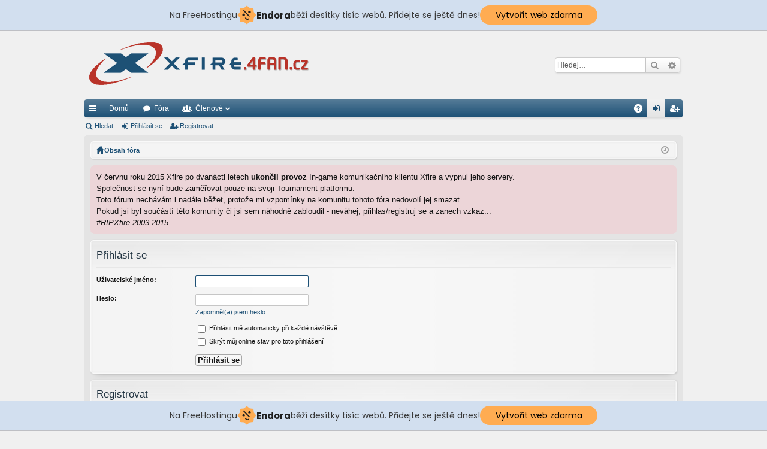

--- FILE ---
content_type: text/html; charset=UTF-8
request_url: http://xfire.4fan.cz/ucp.php?mode=login&sid=40a9f5f9aa11f20a61ecf2fff7ac04e9
body_size: 6743
content:
<!DOCTYPE html>
<html dir="ltr" lang="cs-cz">
<head>
<meta charset="utf-8" />
<meta http-equiv="X-UA-Compatible" content="IE=edge,chrome=1" />
<meta name="viewport" content="width=device-width, initial-scale=1" />
<meta name="google-site-verification" content="Lk8Iday5VnM2MLSX5mAVsn98sQK6lkJ_eHKuoMgtm0I" />
<meta name="robots" content="index, follow">
<meta name="description" content="První české Xfire fórum">
<meta name="keywords" content="xfire,fórum,im,hry,steam,komunita,progaming">
<meta name="author" content="Aleš Pokorák">
<meta name="generator" content="Microsoft Code">
<meta http-equiv="imagetoolbar" content="no" />

<title>Xfire Fórum ~ Česká republika - Uživatelský panel - Přihlásit se</title>




	<link rel="alternate" type="application/atom+xml" title="Atom - Xfire Fórum ~ Česká republika" href="http://xfire.4fan.cz/feed.php">		<link rel="alternate" type="application/atom+xml" title="Atom - Všechna fóra" href="http://xfire.4fan.cz/feed.php?mode=forums">	<link rel="alternate" type="application/atom+xml" title="Atom - nová témata" href="http://xfire.4fan.cz/feed.php?mode=topics">	<link rel="alternate" type="application/atom+xml" title="Atom - aktivní témata" href="http://xfire.4fan.cz/feed.php?mode=topics_active">			

	<link href="./styles/xfire/theme/fonts/font-awesome-4.4.0/css/font-awesome.min.css" rel="stylesheet">
<link href="./styles/xfire/theme/fonts/glyphicons-pro-1.9/css/glyphicons.css" rel="stylesheet">

<link href="./styles/xfire/theme/stylesheet.css?assets_version=22" rel="stylesheet">



<!--[if lte IE 9]>
	<link href="./styles/xfire/theme/tweaks.css?assets_version=22" rel="stylesheet">
<![endif]-->

		
<link href="./ext/phpbb/boardannouncements/styles/all/theme/boardannouncements.css?assets_version=22" rel="stylesheet" type="text/css" media="screen" />
<link href="./ext/vse/scrolltotop/styles/all/theme/scrolltotop.css?assets_version=22" rel="stylesheet" type="text/css" media="screen" />


<link rel="shortcut icon" href="http://xfire.4fan.cz/favico.ico" />

<!-- injected banner -->
<div class="endora-panel">
  <p class="endora-panel-text">
    Na FreeHostingu
    <svg
      class="endora-panel-img"
      xmlns="http://www.w3.org/2000/svg "
      width="33"
      height="32"
      viewBox="0 0 33 32"
      fill="none"
    >
      <path
        d="M16.5 0L21.4718 3.99696L27.8137 4.6863L28.5031 11.0282L32.5 16L28.5031 20.9719L27.8137 27.3137L21.4718 28.0031L16.5 32L11.5282 28.0031L5.18627 27.3137L4.49693 20.9719L0.499969 16L4.49693 11.0282L5.18627 4.6863L11.5282 3.99696L16.5 0Z"
        fill="#FFAC52"
      />
      <path
        fill-rule="evenodd"
        clip-rule="evenodd"
        d="M11.4222 7.24796L21.6345 17.9526L20.2809 19.2439L10.0686 8.53928L11.4222 7.24796Z"
        fill="#1E1E1E"
      />
      <path
        fill-rule="evenodd"
        clip-rule="evenodd"
        d="M14.779 20.0958L15.387 21.1591C16.1143 22.4311 17.7765 22.8049 18.9784 21.9666L19.7456 21.4315L20.8158 22.9659L20.0486 23.501C17.9451 24.9682 15.036 24.314 13.763 22.0876L13.155 21.0243L14.779 20.0958Z"
        fill="#1E1E1E"
      />
      <path
        d="M21.0541 8.74487C22.2809 8.74497 23.2758 9.73971 23.2758 10.9666C23.2757 11.475 23.1022 11.9418 22.8148 12.3162C22.5848 12.2747 22.3478 12.2527 22.1058 12.2527C21.3098 12.2527 20.5684 12.4864 19.9467 12.8894C19.2815 12.5056 18.8325 11.7896 18.8324 10.9666C18.8324 9.73965 19.8272 8.74487 21.0541 8.74487Z"
        fill="#1E1E1E"
      />
      <path
        d="M10.9979 13.6553C12.2247 13.6554 13.2195 14.6501 13.2195 15.877C13.2195 16.3854 13.046 16.8522 12.7586 17.2266C12.5288 17.1852 12.2923 17.1621 12.0506 17.1621C11.2543 17.1621 10.5123 17.3966 9.89044 17.7998C9.22534 17.416 8.77625 16.7 8.77618 15.877C8.77618 14.6501 9.77096 13.6553 10.9979 13.6553Z"
        fill="#1E1E1E"
      /></svg
    ><span class="endora-panel-text-span"> Endora</span> běží desítky tisíc
    webů. Přidejte se ještě dnes!
  </p>
  <a
    target="_blank"
    href="https://www.endora.cz/?utm_source=customer&utm_medium=header-banner&utm_campaign=freehosting "
    class="endora-panel-btn"
    >Vytvořit web zdarma</a
  >
</div>
<div class="endora-panel bottom">
  <p class="endora-panel-text">
    Na FreeHostingu
    <svg
      class="endora-panel-img"
      xmlns="http://www.w3.org/2000/svg "
      width="33"
      height="32"
      viewBox="0 0 33 32"
      fill="none"
    >
      <path
        d="M16.5 0L21.4718 3.99696L27.8137 4.6863L28.5031 11.0282L32.5 16L28.5031 20.9719L27.8137 27.3137L21.4718 28.0031L16.5 32L11.5282 28.0031L5.18627 27.3137L4.49693 20.9719L0.499969 16L4.49693 11.0282L5.18627 4.6863L11.5282 3.99696L16.5 0Z"
        fill="#FFAC52"
      />
      <path
        fill-rule="evenodd"
        clip-rule="evenodd"
        d="M11.4222 7.24796L21.6345 17.9526L20.2809 19.2439L10.0686 8.53928L11.4222 7.24796Z"
        fill="#1E1E1E"
      />
      <path
        fill-rule="evenodd"
        clip-rule="evenodd"
        d="M14.779 20.0958L15.387 21.1591C16.1143 22.4311 17.7765 22.8049 18.9784 21.9666L19.7456 21.4315L20.8158 22.9659L20.0486 23.501C17.9451 24.9682 15.036 24.314 13.763 22.0876L13.155 21.0243L14.779 20.0958Z"
        fill="#1E1E1E"
      />
      <path
        d="M21.0541 8.74487C22.2809 8.74497 23.2758 9.73971 23.2758 10.9666C23.2757 11.475 23.1022 11.9418 22.8148 12.3162C22.5848 12.2747 22.3478 12.2527 22.1058 12.2527C21.3098 12.2527 20.5684 12.4864 19.9467 12.8894C19.2815 12.5056 18.8325 11.7896 18.8324 10.9666C18.8324 9.73965 19.8272 8.74487 21.0541 8.74487Z"
        fill="#1E1E1E"
      />
      <path
        d="M10.9979 13.6553C12.2247 13.6554 13.2195 14.6501 13.2195 15.877C13.2195 16.3854 13.046 16.8522 12.7586 17.2266C12.5288 17.1852 12.2923 17.1621 12.0506 17.1621C11.2543 17.1621 10.5123 17.3966 9.89044 17.7998C9.22534 17.416 8.77625 16.7 8.77618 15.877C8.77618 14.6501 9.77096 13.6553 10.9979 13.6553Z"
        fill="#1E1E1E"
      /></svg
    ><span class="endora-panel-text-span"> Endora</span> běží desítky tisíc
    webů. Přidejte se ještě dnes!
  </p>
  <a
    target="_blank"
    href="https://www.endora.cz/?utm_source=customer&utm_medium=header-banner&utm_campaign=freehosting "
    class="endora-panel-btn"
    >Vytvořit web zdarma</a
  >
</div>
<style>
  @import url("https://fonts.googleapis.com/css?family=Poppins:400,700,900");
  .bottom {
    position: fixed;
    z-index: 2;
    bottom: 0;
  }
  .endora-panel {
    width:  -webkit-fill-available !important;
    border-bottom: 1px solid #bebfc4;
    background: #d2dfef;
    display: flex;
    justify-content: center;
    align-items: center;
    padding: 0 10px;
    gap: 105px;
    height: 50px;
    @media (max-width: 650px) {
      gap: 0px;
      justify-content: space-between;
    }
  }
  .endora-panel-btn {
    width: 176px;
    height: 32px;
    justify-content: center;
    align-items: center;
    display: flex;
    border-radius: 26px;
    background: #ffac52;
    font: 500 14px Poppins;
    color: black;
    padding: 0 10px;
    text-decoration: none;
    @media (max-width: 650px) {
      font: 500 10px Poppins;
      width: 121px;
      height: 36px;
      text-align: center;
      line-height: 12px;
    }
  }
  .endora-panel-text {
    color: #3a3a3a;
    display: flex;
    align-items: center;
    gap: 5px;
    font: 400 14px Poppins;
    flex-wrap: wrap;
    margin: 0 !important;
    @media (max-width: 650px) {
      font: 400 10px Poppins;
      width: 60\;
      justify-items: center;
      line-height: 9px;
    }
  }
  .endora-panel-text-span {
    display: flex;
    align-items: center;
    gap: 5px;
    font: 600 15px Poppins;
    color: #1e1e1e;
    @media (max-width: 650px) {
      font: 600 11px Poppins;
    }
  }
  .endora-panel-img {
    width: 32px;
    height: 32px;
    @media (max-width: 650px) {
      width: 20px;
      height: 20px;
    }
  }
</style>
<!-- end banner -->

</head>
<body id="phpbb" class="nojs notouch section-ucp ltr " data-online-text="Online">


	<a id="top" class="anchor" accesskey="t"></a>
	<div id="page-header" class="page-width">
		<div class="headerbar" role="banner">
			<div class="inner">

			<div id="site-description">
				<a id="logo" class="logo" href="http://xfire.4fan.cz/" title="Domů"><img src="./styles/xfire/theme/images/logo.png" data-src-hd="./styles/xfire/theme/images/logo_hd.png" /></a>
				<p class="sitename">Xfire Fórum ~ Česká republika</p>
				<p>První české Xfire Fórum ~ od roku 2007</p>
				<p class="skiplink"><a href="#start_here">Přejít na obsah</a></p>
			</div>

															<div id="search-box" class="search-box search-header" role="search">
				<form action="./search.php?sid=f0d045f28d6c02dd928fe07fbe90c835" method="get" id="search">
				<fieldset>
					<input name="keywords" id="keywords" type="search" maxlength="128" title="Hledat klíčová slova" class="inputbox search tiny" size="20" value="" placeholder="Hledej…" />
					<button class="button icon-button search-icon" type="submit" title="Hledat">Hledat</button>
					<a href="./search.php?sid=f0d045f28d6c02dd928fe07fbe90c835" class="button icon-button search-adv-icon" title="Pokročilé hledání">Pokročilé hledání</a>
					<input type="hidden" name="sid" value="f0d045f28d6c02dd928fe07fbe90c835" />

				</fieldset>
				</form>
			</div>
						
			</div>
		</div>


				


<div class="navbar tabbed not-static" role="navigation">
	<div class="inner page-width">
		<div class="nav-tabs" data-current-page="login">
			<ul class="leftside">
				<li id="quick-links" class="tab responsive-menu dropdown-container">
					<a href="#" class="nav-link dropdown-trigger">Rychlé odkazy</a>
					<div class="dropdown hidden">
						<div class="pointer"><div class="pointer-inner"></div></div>
						<ul class="dropdown-contents" role="menu">
								
			<li class="separator"></li>
									<li class="small-icon icon-search-unread"><a href="./search.php?search_id=unreadposts&amp;sid=f0d045f28d6c02dd928fe07fbe90c835" role="menuitem">Nepřečtené příspěvky</a></li>
				<li class="small-icon icon-search-unanswered"><a href="./search.php?search_id=unanswered&amp;sid=f0d045f28d6c02dd928fe07fbe90c835" role="menuitem">Témata bez odpovědí</a></li>
		<li class="small-icon icon-search-active"><a href="./search.php?search_id=active_topics&amp;sid=f0d045f28d6c02dd928fe07fbe90c835" role="menuitem">Aktivní témata</a></li>
		<li class="separator"></li>
		<li class="small-icon icon-search"><a href="./search.php?sid=f0d045f28d6c02dd928fe07fbe90c835" role="menuitem">Hledat</a></li>
	
													</ul>
					</div>
				</li>
													<li class="tab home" data-responsive-class="small-icon icon-home">
						<a class="nav-link" href="http://xfire.4fan.cz/" data-navbar-reference="home">Domů</a>
					</li>
								<li class="tab forums selected" data-responsive-class="small-icon icon-forums">
					<a class="nav-link" href="./index.php?sid=f0d045f28d6c02dd928fe07fbe90c835">Fóra</a>
				</li>
									<li class="tab members dropdown-container" data-select-match="member" data-responsive-class="small-icon icon-members">
						<a class="nav-link dropdown-trigger" href="./memberlist.php?sid=f0d045f28d6c02dd928fe07fbe90c835">Členové</a>
						<div class="dropdown hidden">
							<div class="pointer"><div class="pointer-inner"></div></div>
							<ul class="dropdown-contents" role="menu">
																<li class="small-icon icon-team"><a href="./memberlist.php?mode=team&amp;sid=f0d045f28d6c02dd928fe07fbe90c835" role="menuitem">Tým</a></li>							</ul>
						</div>
					</li>
											</ul>
			<ul class="rightside">
								<li class="tab faq" data-select-match="faq" data-responsive-class="small-icon icon-faq">
					<a class="nav-link" href="./faq.php?sid=f0d045f28d6c02dd928fe07fbe90c835" rel="help" title="Často kladené otázky" role="menuitem">FAQ</a>
				</li>
																									<li class="tab login"  data-skip-responsive="true" data-select-match="login"><a class="nav-link" href="./ucp.php?mode=login&amp;sid=f0d045f28d6c02dd928fe07fbe90c835" title="Přihlásit se" accesskey="x" role="menuitem">Přihlásit se</a></li>
											<li class="tab register" data-skip-responsive="true" data-select-match="register"><a class="nav-link" href="./ucp.php?mode=register&amp;sid=f0d045f28d6c02dd928fe07fbe90c835" role="menuitem">Registrovat</a></li>
																	</ul>
		</div>
	</div>
</div>

<div class="navbar secondary">
	<ul role="menubar">
											<li class="small-icon icon-search"><a href="./search.php?sid=f0d045f28d6c02dd928fe07fbe90c835">Hledat</a></li>
														<li class="small-icon icon-login"><a href="./ucp.php?mode=login&amp;sid=f0d045f28d6c02dd928fe07fbe90c835" title="Přihlásit se">Přihlásit se</a></li>
									<li class="small-icon icon-register"><a href="./ucp.php?mode=register&amp;sid=f0d045f28d6c02dd928fe07fbe90c835">Registrovat</a></li>
									
			</ul>
</div>

	</div>

<div id="wrap" class="page-width">

	
	<a id="start_here" class="anchor"></a>
	<div id="page-body" role="main">
		<div class="navbar nav-breadcrumbs">
	<ul id="nav-breadcrumbs" class="linklist navlinks" role="menubar">
						<li class="small-icon icon-home breadcrumbs">
			<span class="crumb" style="display: none;"><a href="http://xfire.4fan.cz/" itemtype="http://data-vocabulary.org/Breadcrumb" itemscope="" data-navbar-reference="home" itemprop="url"><span itemprop="title">Domů</span></a></span>						<span class="crumb" itemtype="http://data-vocabulary.org/Breadcrumb" itemscope=""><a href="./index.php?sid=f0d045f28d6c02dd928fe07fbe90c835" accesskey="h" data-navbar-reference="index" itemprop="url"><span itemprop="title">Obsah fóra</span></a></span>
								</li>
		
					<li class="rightside responsive-search" style="display: none;"><a href="./search.php?sid=f0d045f28d6c02dd928fe07fbe90c835" title="Zobrazit možnosti rozšířeného hledání" role="menuitem">Hledat</a></li>
				<li class="rightside dropdown-container icon-only">
			<a href="#" class="dropdown-trigger time" title="Právě je 23 pro 2025 13:59"><i class="fa fa-clock-o"></i></a>
			<div class="dropdown hidden">
				<div class="pointer"><div class="pointer-inner"></div></div>
				<ul class="dropdown-contents">
					<li>Právě je 23 pro 2025 13:59</li>
					<li>Všechny časy jsou v <abbr title="Evropa/Londýn">UTC</abbr></li>
				</ul>
			</div>
		</li>
	</ul>
</div>

		
				<div id="phpbb_announcement">
		<a href="/app.php/boardannouncements/close?hash=254955f5&amp;sid=f0d045f28d6c02dd928fe07fbe90c835" data-ajax="close_announcement" data-overlay="false" class="close clearfix" title="Close announcement"></a>		<div>V červnu roku 2015 Xfire po dvanácti letech <strong>ukončil provoz</strong> In-game komunikačního klientu Xfire a vypnul jeho servery. <br />Společnost se nyní bude zaměřovat pouze na svoji Tournament platformu.<br />Toto fórum nechávám i nadále běžet, protože mi vzpomínky na komunitu tohoto fóra nedovolí jej smazat. <br />Pokud jsi byl součástí této komunity či jsi sem náhodně zabloudil - neváhej, přihlas/registruj se a zanech vzkaz...<br /><em>#RIPXfire 2003-2015</em></div>
	</div>

<form action="./ucp.php?mode=login&amp;sid=f0d045f28d6c02dd928fe07fbe90c835" method="post" id="login" data-focus="username">
<div class="panel">
	<div class="inner">

	<div class="content">
		<h2 class="login-title">Přihlásit se</h2>

		<fieldset class="fields1">
				<dl>
			<dt><label for="username">Uživatelské jméno:</label></dt>
			<dd><input type="text" tabindex="1" name="username" id="username" size="25" value="" class="inputbox autowidth" /></dd>
		</dl>
		<dl>
			<dt><label for="password">Heslo:</label></dt>
			<dd><input type="password" tabindex="2" id="password" name="password" size="25" class="inputbox autowidth" autocomplete="off" /></dd>
							<dd><a href="./ucp.php?mode=sendpassword&amp;sid=f0d045f28d6c02dd928fe07fbe90c835">Zapomněl(a) jsem heslo</a></dd>									</dl>
						<dl>
			<dd><label for="autologin"><input type="checkbox" name="autologin" id="autologin" tabindex="4" /> Přihlásit mě automaticky při každé návštěvě</label></dd>			<dd><label for="viewonline"><input type="checkbox" name="viewonline" id="viewonline" tabindex="5" /> Skrýt můj online stav pro toto přihlášení</label></dd>
		</dl>
		
		<input type="hidden" name="redirect" value="./ucp.php?mode=login&amp;sid=f0d045f28d6c02dd928fe07fbe90c835" />

		<dl>
			<dt>&nbsp;</dt>
			<dd><input type="hidden" name="sid" value="f0d045f28d6c02dd928fe07fbe90c835" />
<input type="hidden" name="redirect" value="index.php" />
<input type="submit" name="login" tabindex="6" value="Přihlásit se" class="button1" /></dd>
		</dl>
		</fieldset>
	</div>

		</div>
</div>


	<div class="panel">
		<div class="inner">

		<div class="content">
			<h3>Registrovat</h3>
			<p>Pro přihlášení musíte být registrován. Registrace trvá jen pár vteřin a dává vám mnohem větší možnosti. Administrátor fóra též může dávat rozšířené pravomoci registrovaným uživatelům. Před registrací se ujistěte, že jste se obeznámili s&nbsp;našimi podmínkami pro použití a s&nbsp;dalšími pravidly a ujednáními. Také se ujistěte, že si přečtete jakákoliv pravidla, která se na fóru objeví.</p>
			<p><strong><a href="./ucp.php?mode=terms&amp;sid=f0d045f28d6c02dd928fe07fbe90c835">Podmínky pro užívání</a> | <a href="./ucp.php?mode=privacy&amp;sid=f0d045f28d6c02dd928fe07fbe90c835">Ochrana soukromí</a></strong></p>
			<hr class="dashed" />
			<p><a href="./ucp.php?mode=register&amp;sid=f0d045f28d6c02dd928fe07fbe90c835" class="button2">Registrovat</a></p>
		</div>

		</div>
	</div>

</form>

			</div>


	<div class="navbar" role="navigation">
	<div class="inner">

	<ul id="nav-footer" class="linklist bulletin" role="menubar">
		<li class="small-icon icon-home breadcrumbs">
			<span class="crumb"><a href="http://xfire.4fan.cz/" data-navbar-reference="home">Domů</a></span>						<span class="crumb"><a href="./index.php?sid=f0d045f28d6c02dd928fe07fbe90c835" data-navbar-reference="index">Obsah fóra</a></span>
					</li>
		
				<li class="rightside">Všechny časy jsou v <abbr title="Evropa/Londýn">UTC</abbr></li>
							<li class="small-icon icon-delete-cookies rightside"><a href="./ucp.php?mode=delete_cookies&amp;sid=f0d045f28d6c02dd928fe07fbe90c835" data-ajax="true" data-refresh="true" role="menuitem">Smazat všechny cookies z fóra</a></li>
									<li class="small-icon icon-team rightside" data-last-responsive="true"><a href="./memberlist.php?mode=team&amp;sid=f0d045f28d6c02dd928fe07fbe90c835" role="menuitem">Tým</a></li>				<li class="small-icon icon-contact rightside" data-last-responsive="true"><a href="./memberlist.php?mode=contactadmin&amp;sid=f0d045f28d6c02dd928fe07fbe90c835" role="menuitem">Kontaktujte nás</a></li>	</ul>

	</div>
</div>
</div>

<div id="page-footer" class="page-width" role="contentinfo">
	
	<div class="copyright">
				Založeno na <a href="https://www.phpbb.com/">phpBB</a>&reg; Forum Software &copy; phpBB Limited 
		<br />Style by <a href="http://www.artodia.com/">Arty</a> edited by <a href="http://www.maxxx.cz/">maxXx</a>.
		<br />Český překlad – <a href="http://www.phpbb.cz/">phpBB.cz</a>							</div>

	<div id="darkenwrapper" data-ajax-error-title="Chyba AJAXu" data-ajax-error-text="Během zpracování vašeho požadavku došlo k chybě." data-ajax-error-text-abort="Uživatel přerušil požadavek." data-ajax-error-text-timeout="Vypršel časový limit pro váš požadavek. Zopakujte, prosím, vaši akci." data-ajax-error-text-parsererror="Během odesílání požadavku došlo k neznámé chybě a server vrátil neplatnou odpověď.">
		<div id="darken">&nbsp;</div>
	</div>

	<div id="phpbb_alert" class="phpbb_alert" data-l-err="Chyba" data-l-timeout-processing-req="Vypršel časový limit žádosti.">
		<a href="#" class="alert_close"></a>
		<h3 class="alert_title">&nbsp;</h3><p class="alert_text"></p>
	</div>
	<div id="phpbb_confirm" class="phpbb_alert">
		<a href="#" class="alert_close"></a>
		<div class="alert_text"></div>
	</div>
</div>


<div>
	<a id="bottom" class="anchor" accesskey="z"></a>
	</div>

<script type="text/javascript" src="./assets/javascript/jquery.min.js?assets_version=22"></script>
<script type="text/javascript" src="./assets/javascript/core.js?assets_version=22"></script>

<script type="text/javascript">
var elonw_title = 'Opens in new window';
(function($) {
	source=removeSubdomain(location.hostname);
	$('a[href^="http://"], a[href^="https://"], a[href^="ftp://"]').filter(function(){return this.hostname&&removeSubdomain(this.hostname)!==source}).attr("onclick","window.open(this.href);return false;").attr("rel", "nofollow").attr("title", elonw_title).addClass("elonw");
})(jQuery);
function removeSubdomain(a,b){return a.split(".").slice(-(b||2)).join(".")};
</script>
<div class="scroll-btn"><div class="scroll-btn-arrow"></div></div>

<script>

(function($) { // Avoid conflicts with other libraries

'use strict';

$(function() {
	var settings = {
			min: 200,
			scrollSpeed: 400
		},
		toTop = $('.scroll-btn'),
		toTopHidden = true;

	$(window).scroll(function() {
		var pos = $(this).scrollTop();
		if (pos > settings.min && toTopHidden) {
			toTop.stop(true, true).fadeIn();
			toTopHidden = false;
		} else if(pos <= settings.min && !toTopHidden) {
			toTop.stop(true, true).fadeOut();
			toTopHidden = true;
		}
	});

	toTop.bind('click touchstart', function() {
		$('html, body').animate({
			scrollTop: 0
		}, settings.scrollSpeed);
	});
});

})(jQuery);

</script>

<script type="text/javascript" src="./ext/phpbb/boardannouncements/styles/all/template/js/boardannouncements.js?assets_version=22"></script>

<script type="text/javascript" src="./styles/xfire/template/forum_fn.js?assets_version=22"></script>

<script type="text/javascript" src="./styles/xfire/template/ajax.js?assets_version=22"></script>




<!--TOPlist-->
<div align="center"><a href="http://www.toplist.cz/stat/545170"><script language="JavaScript" type="text/javascript">
<!--
document.write('<img src="https://toplist.cz/count.asp?id=545170&amp;logo=counter&amp;http='+escape(document.referrer)+'&amp;t='+escape(document.title)+
'&amp;wi='+escape(window.screen.width)+'&amp;he='+escape(window.screen.height)+'&amp;cd='+escape(window.screen.colorDepth)+'" width="88" height="31" border=0 alt="TOPlist" />'); 
//--></script></a><noscript><img src="https://toplist.cz/count.asp?id=545170&amp;logo=counter" border="0"
alt="TOPlist" width="88" height="31" /></noscript></div> 
<!--/TOPlist-->
</body>
</html>
